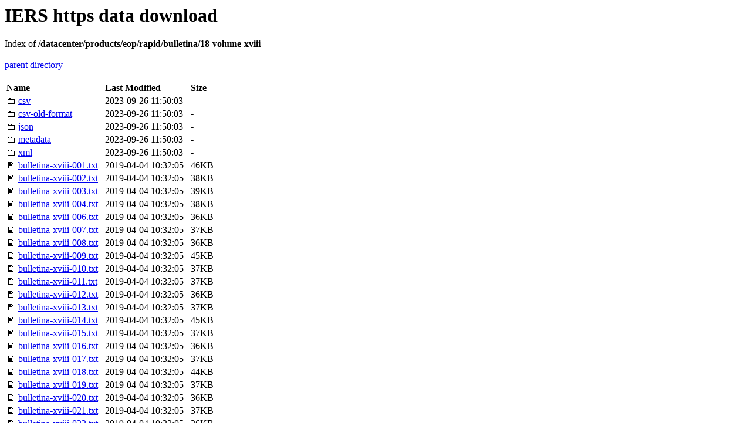

--- FILE ---
content_type: text/html; charset=UTF-8
request_url: https://datacenter.iers.org/products/eop/rapid/bulletina/18-volume-xviii/
body_size: 8033
content:
 <h1>IERS https data download</h1>Index of <b>/datacenter/products/eop/rapid/bulletina/18-volume-xviii</b><br><br><a href="..">parent directory</a><br><br><table><tr><td><b>Name</b></td><td><b>Last Modified</b></td><td><b>Size</b></td></tr><tr><td>&#x1F5C0; <a href="csv">csv</a>&ensp;</td><td>2023-09-26 11:50:03&ensp;</td><td>-</td></tr><tr><td>&#x1F5C0; <a href="csv-old-format">csv-old-format</a>&ensp;</td><td>2023-09-26 11:50:03&ensp;</td><td>-</td></tr><tr><td>&#x1F5C0; <a href="json">json</a>&ensp;</td><td>2023-09-26 11:50:03&ensp;</td><td>-</td></tr><tr><td>&#x1F5C0; <a href="metadata">metadata</a>&ensp;</td><td>2023-09-26 11:50:03&ensp;</td><td>-</td></tr><tr><td>&#x1F5C0; <a href="xml">xml</a>&ensp;</td><td>2023-09-26 11:50:03&ensp;</td><td>-</td></tr><tr><td>&#128462; <a href="bulletina-xviii-001.txt">bulletina-xviii-001.txt</a>&ensp;</td><td>2019-04-04 10:32:05&ensp;</td><td>46KB</td></tr><tr><td>&#128462; <a href="bulletina-xviii-002.txt">bulletina-xviii-002.txt</a>&ensp;</td><td>2019-04-04 10:32:05&ensp;</td><td>38KB</td></tr><tr><td>&#128462; <a href="bulletina-xviii-003.txt">bulletina-xviii-003.txt</a>&ensp;</td><td>2019-04-04 10:32:05&ensp;</td><td>39KB</td></tr><tr><td>&#128462; <a href="bulletina-xviii-004.txt">bulletina-xviii-004.txt</a>&ensp;</td><td>2019-04-04 10:32:05&ensp;</td><td>38KB</td></tr><tr><td>&#128462; <a href="bulletina-xviii-006.txt">bulletina-xviii-006.txt</a>&ensp;</td><td>2019-04-04 10:32:05&ensp;</td><td>36KB</td></tr><tr><td>&#128462; <a href="bulletina-xviii-007.txt">bulletina-xviii-007.txt</a>&ensp;</td><td>2019-04-04 10:32:05&ensp;</td><td>37KB</td></tr><tr><td>&#128462; <a href="bulletina-xviii-008.txt">bulletina-xviii-008.txt</a>&ensp;</td><td>2019-04-04 10:32:05&ensp;</td><td>36KB</td></tr><tr><td>&#128462; <a href="bulletina-xviii-009.txt">bulletina-xviii-009.txt</a>&ensp;</td><td>2019-04-04 10:32:05&ensp;</td><td>45KB</td></tr><tr><td>&#128462; <a href="bulletina-xviii-010.txt">bulletina-xviii-010.txt</a>&ensp;</td><td>2019-04-04 10:32:05&ensp;</td><td>37KB</td></tr><tr><td>&#128462; <a href="bulletina-xviii-011.txt">bulletina-xviii-011.txt</a>&ensp;</td><td>2019-04-04 10:32:05&ensp;</td><td>37KB</td></tr><tr><td>&#128462; <a href="bulletina-xviii-012.txt">bulletina-xviii-012.txt</a>&ensp;</td><td>2019-04-04 10:32:05&ensp;</td><td>36KB</td></tr><tr><td>&#128462; <a href="bulletina-xviii-013.txt">bulletina-xviii-013.txt</a>&ensp;</td><td>2019-04-04 10:32:05&ensp;</td><td>37KB</td></tr><tr><td>&#128462; <a href="bulletina-xviii-014.txt">bulletina-xviii-014.txt</a>&ensp;</td><td>2019-04-04 10:32:05&ensp;</td><td>45KB</td></tr><tr><td>&#128462; <a href="bulletina-xviii-015.txt">bulletina-xviii-015.txt</a>&ensp;</td><td>2019-04-04 10:32:05&ensp;</td><td>37KB</td></tr><tr><td>&#128462; <a href="bulletina-xviii-016.txt">bulletina-xviii-016.txt</a>&ensp;</td><td>2019-04-04 10:32:05&ensp;</td><td>36KB</td></tr><tr><td>&#128462; <a href="bulletina-xviii-017.txt">bulletina-xviii-017.txt</a>&ensp;</td><td>2019-04-04 10:32:05&ensp;</td><td>37KB</td></tr><tr><td>&#128462; <a href="bulletina-xviii-018.txt">bulletina-xviii-018.txt</a>&ensp;</td><td>2019-04-04 10:32:05&ensp;</td><td>44KB</td></tr><tr><td>&#128462; <a href="bulletina-xviii-019.txt">bulletina-xviii-019.txt</a>&ensp;</td><td>2019-04-04 10:32:05&ensp;</td><td>37KB</td></tr><tr><td>&#128462; <a href="bulletina-xviii-020.txt">bulletina-xviii-020.txt</a>&ensp;</td><td>2019-04-04 10:32:05&ensp;</td><td>36KB</td></tr><tr><td>&#128462; <a href="bulletina-xviii-021.txt">bulletina-xviii-021.txt</a>&ensp;</td><td>2019-04-04 10:32:05&ensp;</td><td>37KB</td></tr><tr><td>&#128462; <a href="bulletina-xviii-022.txt">bulletina-xviii-022.txt</a>&ensp;</td><td>2019-04-04 10:32:05&ensp;</td><td>36KB</td></tr><tr><td>&#128462; <a href="bulletina-xviii-023.txt">bulletina-xviii-023.txt</a>&ensp;</td><td>2019-04-04 10:32:05&ensp;</td><td>44KB</td></tr><tr><td>&#128462; <a href="bulletina-xviii-024.txt">bulletina-xviii-024.txt</a>&ensp;</td><td>2019-04-04 10:32:05&ensp;</td><td>37KB</td></tr><tr><td>&#128462; <a href="bulletina-xviii-025.txt">bulletina-xviii-025.txt</a>&ensp;</td><td>2019-04-04 10:32:05&ensp;</td><td>37KB</td></tr><tr><td>&#128462; <a href="bulletina-xviii-026.txt">bulletina-xviii-026.txt</a>&ensp;</td><td>2019-04-04 10:32:05&ensp;</td><td>37KB</td></tr><tr><td>&#128462; <a href="bulletina-xviii-027.txt">bulletina-xviii-027.txt</a>&ensp;</td><td>2019-04-04 10:32:05&ensp;</td><td>44KB</td></tr><tr><td>&#128462; <a href="bulletina-xviii-028.txt">bulletina-xviii-028.txt</a>&ensp;</td><td>2019-04-04 10:32:05&ensp;</td><td>37KB</td></tr><tr><td>&#128462; <a href="bulletina-xviii-029.txt">bulletina-xviii-029.txt</a>&ensp;</td><td>2019-04-04 10:32:05&ensp;</td><td>37KB</td></tr><tr><td>&#128462; <a href="bulletina-xviii-030.txt">bulletina-xviii-030.txt</a>&ensp;</td><td>2019-04-04 10:32:05&ensp;</td><td>37KB</td></tr><tr><td>&#128462; <a href="bulletina-xviii-031.txt">bulletina-xviii-031.txt</a>&ensp;</td><td>2019-04-04 10:32:05&ensp;</td><td>45KB</td></tr><tr><td>&#128462; <a href="bulletina-xviii-032.txt">bulletina-xviii-032.txt</a>&ensp;</td><td>2019-04-04 10:32:05&ensp;</td><td>37KB</td></tr><tr><td>&#128462; <a href="bulletina-xviii-033.txt">bulletina-xviii-033.txt</a>&ensp;</td><td>2019-04-04 10:32:05&ensp;</td><td>37KB</td></tr><tr><td>&#128462; <a href="bulletina-xviii-034.txt">bulletina-xviii-034.txt</a>&ensp;</td><td>2019-04-04 10:32:05&ensp;</td><td>38KB</td></tr><tr><td>&#128462; <a href="bulletina-xviii-035.txt">bulletina-xviii-035.txt</a>&ensp;</td><td>2019-04-04 10:32:05&ensp;</td><td>37KB</td></tr><tr><td>&#128462; <a href="bulletina-xviii-036.txt">bulletina-xviii-036.txt</a>&ensp;</td><td>2019-04-04 10:32:05&ensp;</td><td>37KB</td></tr><tr><td>&#128462; <a href="bulletina-xviii-037.txt">bulletina-xviii-037.txt</a>&ensp;</td><td>2019-04-04 10:32:05&ensp;</td><td>45KB</td></tr><tr><td>&#128462; <a href="bulletina-xviii-038.txt">bulletina-xviii-038.txt</a>&ensp;</td><td>2019-04-04 10:32:05&ensp;</td><td>37KB</td></tr><tr><td>&#128462; <a href="bulletina-xviii-039.txt">bulletina-xviii-039.txt</a>&ensp;</td><td>2019-04-04 10:32:05&ensp;</td><td>37KB</td></tr><tr><td>&#128462; <a href="bulletina-xviii-040.txt">bulletina-xviii-040.txt</a>&ensp;</td><td>2019-04-04 10:32:05&ensp;</td><td>45KB</td></tr><tr><td>&#128462; <a href="bulletina-xviii-041.txt">bulletina-xviii-041.txt</a>&ensp;</td><td>2019-04-04 10:32:05&ensp;</td><td>38KB</td></tr><tr><td>&#128462; <a href="bulletina-xviii-042.txt">bulletina-xviii-042.txt</a>&ensp;</td><td>2019-04-04 10:32:05&ensp;</td><td>38KB</td></tr><tr><td>&#128462; <a href="bulletina-xviii-043.txt">bulletina-xviii-043.txt</a>&ensp;</td><td>2019-04-04 10:32:05&ensp;</td><td>37KB</td></tr><tr><td>&#128462; <a href="bulletina-xviii-044.txt">bulletina-xviii-044.txt</a>&ensp;</td><td>2019-04-04 10:32:05&ensp;</td><td>45KB</td></tr><tr><td>&#128462; <a href="bulletina-xviii-045.txt">bulletina-xviii-045.txt</a>&ensp;</td><td>2019-04-04 10:32:05&ensp;</td><td>38KB</td></tr><tr><td>&#128462; <a href="bulletina-xviii-046.txt">bulletina-xviii-046.txt</a>&ensp;</td><td>2019-04-04 10:32:05&ensp;</td><td>38KB</td></tr><tr><td>&#128462; <a href="bulletina-xviii-047.txt">bulletina-xviii-047.txt</a>&ensp;</td><td>2019-04-04 10:32:05&ensp;</td><td>38KB</td></tr><tr><td>&#128462; <a href="bulletina-xviii-048.txt">bulletina-xviii-048.txt</a>&ensp;</td><td>2019-04-04 10:32:05&ensp;</td><td>40KB</td></tr><tr><td>&#128462; <a href="bulletina-xviii-049.txt">bulletina-xviii-049.txt</a>&ensp;</td><td>2019-04-04 10:32:05&ensp;</td><td>48KB</td></tr><tr><td>&#128462; <a href="bulletina-xviii-050.txt">bulletina-xviii-050.txt</a>&ensp;</td><td>2019-04-04 10:32:05&ensp;</td><td>39KB</td></tr><tr><td>&#128462; <a href="bulletina-xviii-051.txt">bulletina-xviii-051.txt</a>&ensp;</td><td>2019-04-04 10:32:05&ensp;</td><td>40KB</td></tr><tr><td>&#128462; <a href="bulletina-xviii-052.txt">bulletina-xviii-052.txt</a>&ensp;</td><td>2019-04-04 10:32:05&ensp;</td><td>38KB</td></tr></table> 